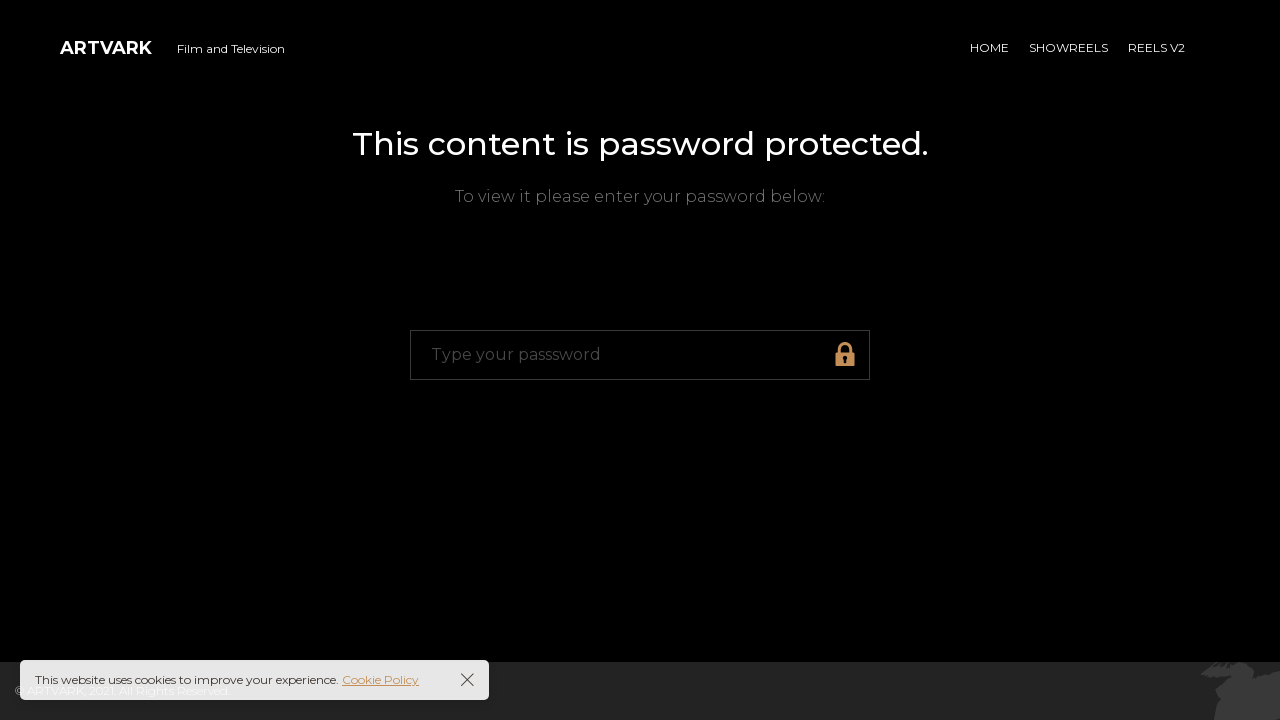

--- FILE ---
content_type: text/html; charset=UTF-8
request_url: https://artvark.tv/archives/pt-portfolio/dazed-and-confused
body_size: 7899
content:

<!DOCTYPE html>
<html lang="en-US">
	<head>
		<meta charset="UTF-8">
		<meta name="viewport" content="width=device-width, initial-scale=1">
		<link rel="profile" href="https://gmpg.org/xfn/11">

		<title>Dazed And Confused &#8211; Artvark</title>
<meta name='robots' content='max-image-preview:large' />
<link rel='dns-prefetch' href='//fonts.googleapis.com' />
<link rel="alternate" type="application/rss+xml" title="Artvark &raquo; Feed" href="https://artvark.tv/feed" />
<link rel="alternate" type="application/rss+xml" title="Artvark &raquo; Comments Feed" href="https://artvark.tv/comments/feed" />
<script>
/* <![CDATA[ */
window._wpemojiSettings = {"baseUrl":"https:\/\/s.w.org\/images\/core\/emoji\/15.0.3\/72x72\/","ext":".png","svgUrl":"https:\/\/s.w.org\/images\/core\/emoji\/15.0.3\/svg\/","svgExt":".svg","source":{"concatemoji":"https:\/\/artvark.tv\/wp-includes\/js\/wp-emoji-release.min.js?ver=6.6.4"}};
/*! This file is auto-generated */
!function(i,n){var o,s,e;function c(e){try{var t={supportTests:e,timestamp:(new Date).valueOf()};sessionStorage.setItem(o,JSON.stringify(t))}catch(e){}}function p(e,t,n){e.clearRect(0,0,e.canvas.width,e.canvas.height),e.fillText(t,0,0);var t=new Uint32Array(e.getImageData(0,0,e.canvas.width,e.canvas.height).data),r=(e.clearRect(0,0,e.canvas.width,e.canvas.height),e.fillText(n,0,0),new Uint32Array(e.getImageData(0,0,e.canvas.width,e.canvas.height).data));return t.every(function(e,t){return e===r[t]})}function u(e,t,n){switch(t){case"flag":return n(e,"\ud83c\udff3\ufe0f\u200d\u26a7\ufe0f","\ud83c\udff3\ufe0f\u200b\u26a7\ufe0f")?!1:!n(e,"\ud83c\uddfa\ud83c\uddf3","\ud83c\uddfa\u200b\ud83c\uddf3")&&!n(e,"\ud83c\udff4\udb40\udc67\udb40\udc62\udb40\udc65\udb40\udc6e\udb40\udc67\udb40\udc7f","\ud83c\udff4\u200b\udb40\udc67\u200b\udb40\udc62\u200b\udb40\udc65\u200b\udb40\udc6e\u200b\udb40\udc67\u200b\udb40\udc7f");case"emoji":return!n(e,"\ud83d\udc26\u200d\u2b1b","\ud83d\udc26\u200b\u2b1b")}return!1}function f(e,t,n){var r="undefined"!=typeof WorkerGlobalScope&&self instanceof WorkerGlobalScope?new OffscreenCanvas(300,150):i.createElement("canvas"),a=r.getContext("2d",{willReadFrequently:!0}),o=(a.textBaseline="top",a.font="600 32px Arial",{});return e.forEach(function(e){o[e]=t(a,e,n)}),o}function t(e){var t=i.createElement("script");t.src=e,t.defer=!0,i.head.appendChild(t)}"undefined"!=typeof Promise&&(o="wpEmojiSettingsSupports",s=["flag","emoji"],n.supports={everything:!0,everythingExceptFlag:!0},e=new Promise(function(e){i.addEventListener("DOMContentLoaded",e,{once:!0})}),new Promise(function(t){var n=function(){try{var e=JSON.parse(sessionStorage.getItem(o));if("object"==typeof e&&"number"==typeof e.timestamp&&(new Date).valueOf()<e.timestamp+604800&&"object"==typeof e.supportTests)return e.supportTests}catch(e){}return null}();if(!n){if("undefined"!=typeof Worker&&"undefined"!=typeof OffscreenCanvas&&"undefined"!=typeof URL&&URL.createObjectURL&&"undefined"!=typeof Blob)try{var e="postMessage("+f.toString()+"("+[JSON.stringify(s),u.toString(),p.toString()].join(",")+"));",r=new Blob([e],{type:"text/javascript"}),a=new Worker(URL.createObjectURL(r),{name:"wpTestEmojiSupports"});return void(a.onmessage=function(e){c(n=e.data),a.terminate(),t(n)})}catch(e){}c(n=f(s,u,p))}t(n)}).then(function(e){for(var t in e)n.supports[t]=e[t],n.supports.everything=n.supports.everything&&n.supports[t],"flag"!==t&&(n.supports.everythingExceptFlag=n.supports.everythingExceptFlag&&n.supports[t]);n.supports.everythingExceptFlag=n.supports.everythingExceptFlag&&!n.supports.flag,n.DOMReady=!1,n.readyCallback=function(){n.DOMReady=!0}}).then(function(){return e}).then(function(){var e;n.supports.everything||(n.readyCallback(),(e=n.source||{}).concatemoji?t(e.concatemoji):e.wpemoji&&e.twemoji&&(t(e.twemoji),t(e.wpemoji)))}))}((window,document),window._wpemojiSettings);
/* ]]> */
</script>
<style id='wp-emoji-styles-inline-css'>

	img.wp-smiley, img.emoji {
		display: inline !important;
		border: none !important;
		box-shadow: none !important;
		height: 1em !important;
		width: 1em !important;
		margin: 0 0.07em !important;
		vertical-align: -0.1em !important;
		background: none !important;
		padding: 0 !important;
	}
</style>
<link rel='stylesheet' id='wp-block-library-css' href='https://artvark.tv/wp-includes/css/dist/block-library/style.min.css?ver=6.6.4' media='all' />
<style id='classic-theme-styles-inline-css'>
/*! This file is auto-generated */
.wp-block-button__link{color:#fff;background-color:#32373c;border-radius:9999px;box-shadow:none;text-decoration:none;padding:calc(.667em + 2px) calc(1.333em + 2px);font-size:1.125em}.wp-block-file__button{background:#32373c;color:#fff;text-decoration:none}
</style>
<style id='global-styles-inline-css'>
:root{--wp--preset--aspect-ratio--square: 1;--wp--preset--aspect-ratio--4-3: 4/3;--wp--preset--aspect-ratio--3-4: 3/4;--wp--preset--aspect-ratio--3-2: 3/2;--wp--preset--aspect-ratio--2-3: 2/3;--wp--preset--aspect-ratio--16-9: 16/9;--wp--preset--aspect-ratio--9-16: 9/16;--wp--preset--color--black: #000000;--wp--preset--color--cyan-bluish-gray: #abb8c3;--wp--preset--color--white: #ffffff;--wp--preset--color--pale-pink: #f78da7;--wp--preset--color--vivid-red: #cf2e2e;--wp--preset--color--luminous-vivid-orange: #ff6900;--wp--preset--color--luminous-vivid-amber: #fcb900;--wp--preset--color--light-green-cyan: #7bdcb5;--wp--preset--color--vivid-green-cyan: #00d084;--wp--preset--color--pale-cyan-blue: #8ed1fc;--wp--preset--color--vivid-cyan-blue: #0693e3;--wp--preset--color--vivid-purple: #9b51e0;--wp--preset--gradient--vivid-cyan-blue-to-vivid-purple: linear-gradient(135deg,rgba(6,147,227,1) 0%,rgb(155,81,224) 100%);--wp--preset--gradient--light-green-cyan-to-vivid-green-cyan: linear-gradient(135deg,rgb(122,220,180) 0%,rgb(0,208,130) 100%);--wp--preset--gradient--luminous-vivid-amber-to-luminous-vivid-orange: linear-gradient(135deg,rgba(252,185,0,1) 0%,rgba(255,105,0,1) 100%);--wp--preset--gradient--luminous-vivid-orange-to-vivid-red: linear-gradient(135deg,rgba(255,105,0,1) 0%,rgb(207,46,46) 100%);--wp--preset--gradient--very-light-gray-to-cyan-bluish-gray: linear-gradient(135deg,rgb(238,238,238) 0%,rgb(169,184,195) 100%);--wp--preset--gradient--cool-to-warm-spectrum: linear-gradient(135deg,rgb(74,234,220) 0%,rgb(151,120,209) 20%,rgb(207,42,186) 40%,rgb(238,44,130) 60%,rgb(251,105,98) 80%,rgb(254,248,76) 100%);--wp--preset--gradient--blush-light-purple: linear-gradient(135deg,rgb(255,206,236) 0%,rgb(152,150,240) 100%);--wp--preset--gradient--blush-bordeaux: linear-gradient(135deg,rgb(254,205,165) 0%,rgb(254,45,45) 50%,rgb(107,0,62) 100%);--wp--preset--gradient--luminous-dusk: linear-gradient(135deg,rgb(255,203,112) 0%,rgb(199,81,192) 50%,rgb(65,88,208) 100%);--wp--preset--gradient--pale-ocean: linear-gradient(135deg,rgb(255,245,203) 0%,rgb(182,227,212) 50%,rgb(51,167,181) 100%);--wp--preset--gradient--electric-grass: linear-gradient(135deg,rgb(202,248,128) 0%,rgb(113,206,126) 100%);--wp--preset--gradient--midnight: linear-gradient(135deg,rgb(2,3,129) 0%,rgb(40,116,252) 100%);--wp--preset--font-size--small: 13px;--wp--preset--font-size--medium: 20px;--wp--preset--font-size--large: 36px;--wp--preset--font-size--x-large: 42px;--wp--preset--spacing--20: 0.44rem;--wp--preset--spacing--30: 0.67rem;--wp--preset--spacing--40: 1rem;--wp--preset--spacing--50: 1.5rem;--wp--preset--spacing--60: 2.25rem;--wp--preset--spacing--70: 3.38rem;--wp--preset--spacing--80: 5.06rem;--wp--preset--shadow--natural: 6px 6px 9px rgba(0, 0, 0, 0.2);--wp--preset--shadow--deep: 12px 12px 50px rgba(0, 0, 0, 0.4);--wp--preset--shadow--sharp: 6px 6px 0px rgba(0, 0, 0, 0.2);--wp--preset--shadow--outlined: 6px 6px 0px -3px rgba(255, 255, 255, 1), 6px 6px rgba(0, 0, 0, 1);--wp--preset--shadow--crisp: 6px 6px 0px rgba(0, 0, 0, 1);}:where(.is-layout-flex){gap: 0.5em;}:where(.is-layout-grid){gap: 0.5em;}body .is-layout-flex{display: flex;}.is-layout-flex{flex-wrap: wrap;align-items: center;}.is-layout-flex > :is(*, div){margin: 0;}body .is-layout-grid{display: grid;}.is-layout-grid > :is(*, div){margin: 0;}:where(.wp-block-columns.is-layout-flex){gap: 2em;}:where(.wp-block-columns.is-layout-grid){gap: 2em;}:where(.wp-block-post-template.is-layout-flex){gap: 1.25em;}:where(.wp-block-post-template.is-layout-grid){gap: 1.25em;}.has-black-color{color: var(--wp--preset--color--black) !important;}.has-cyan-bluish-gray-color{color: var(--wp--preset--color--cyan-bluish-gray) !important;}.has-white-color{color: var(--wp--preset--color--white) !important;}.has-pale-pink-color{color: var(--wp--preset--color--pale-pink) !important;}.has-vivid-red-color{color: var(--wp--preset--color--vivid-red) !important;}.has-luminous-vivid-orange-color{color: var(--wp--preset--color--luminous-vivid-orange) !important;}.has-luminous-vivid-amber-color{color: var(--wp--preset--color--luminous-vivid-amber) !important;}.has-light-green-cyan-color{color: var(--wp--preset--color--light-green-cyan) !important;}.has-vivid-green-cyan-color{color: var(--wp--preset--color--vivid-green-cyan) !important;}.has-pale-cyan-blue-color{color: var(--wp--preset--color--pale-cyan-blue) !important;}.has-vivid-cyan-blue-color{color: var(--wp--preset--color--vivid-cyan-blue) !important;}.has-vivid-purple-color{color: var(--wp--preset--color--vivid-purple) !important;}.has-black-background-color{background-color: var(--wp--preset--color--black) !important;}.has-cyan-bluish-gray-background-color{background-color: var(--wp--preset--color--cyan-bluish-gray) !important;}.has-white-background-color{background-color: var(--wp--preset--color--white) !important;}.has-pale-pink-background-color{background-color: var(--wp--preset--color--pale-pink) !important;}.has-vivid-red-background-color{background-color: var(--wp--preset--color--vivid-red) !important;}.has-luminous-vivid-orange-background-color{background-color: var(--wp--preset--color--luminous-vivid-orange) !important;}.has-luminous-vivid-amber-background-color{background-color: var(--wp--preset--color--luminous-vivid-amber) !important;}.has-light-green-cyan-background-color{background-color: var(--wp--preset--color--light-green-cyan) !important;}.has-vivid-green-cyan-background-color{background-color: var(--wp--preset--color--vivid-green-cyan) !important;}.has-pale-cyan-blue-background-color{background-color: var(--wp--preset--color--pale-cyan-blue) !important;}.has-vivid-cyan-blue-background-color{background-color: var(--wp--preset--color--vivid-cyan-blue) !important;}.has-vivid-purple-background-color{background-color: var(--wp--preset--color--vivid-purple) !important;}.has-black-border-color{border-color: var(--wp--preset--color--black) !important;}.has-cyan-bluish-gray-border-color{border-color: var(--wp--preset--color--cyan-bluish-gray) !important;}.has-white-border-color{border-color: var(--wp--preset--color--white) !important;}.has-pale-pink-border-color{border-color: var(--wp--preset--color--pale-pink) !important;}.has-vivid-red-border-color{border-color: var(--wp--preset--color--vivid-red) !important;}.has-luminous-vivid-orange-border-color{border-color: var(--wp--preset--color--luminous-vivid-orange) !important;}.has-luminous-vivid-amber-border-color{border-color: var(--wp--preset--color--luminous-vivid-amber) !important;}.has-light-green-cyan-border-color{border-color: var(--wp--preset--color--light-green-cyan) !important;}.has-vivid-green-cyan-border-color{border-color: var(--wp--preset--color--vivid-green-cyan) !important;}.has-pale-cyan-blue-border-color{border-color: var(--wp--preset--color--pale-cyan-blue) !important;}.has-vivid-cyan-blue-border-color{border-color: var(--wp--preset--color--vivid-cyan-blue) !important;}.has-vivid-purple-border-color{border-color: var(--wp--preset--color--vivid-purple) !important;}.has-vivid-cyan-blue-to-vivid-purple-gradient-background{background: var(--wp--preset--gradient--vivid-cyan-blue-to-vivid-purple) !important;}.has-light-green-cyan-to-vivid-green-cyan-gradient-background{background: var(--wp--preset--gradient--light-green-cyan-to-vivid-green-cyan) !important;}.has-luminous-vivid-amber-to-luminous-vivid-orange-gradient-background{background: var(--wp--preset--gradient--luminous-vivid-amber-to-luminous-vivid-orange) !important;}.has-luminous-vivid-orange-to-vivid-red-gradient-background{background: var(--wp--preset--gradient--luminous-vivid-orange-to-vivid-red) !important;}.has-very-light-gray-to-cyan-bluish-gray-gradient-background{background: var(--wp--preset--gradient--very-light-gray-to-cyan-bluish-gray) !important;}.has-cool-to-warm-spectrum-gradient-background{background: var(--wp--preset--gradient--cool-to-warm-spectrum) !important;}.has-blush-light-purple-gradient-background{background: var(--wp--preset--gradient--blush-light-purple) !important;}.has-blush-bordeaux-gradient-background{background: var(--wp--preset--gradient--blush-bordeaux) !important;}.has-luminous-dusk-gradient-background{background: var(--wp--preset--gradient--luminous-dusk) !important;}.has-pale-ocean-gradient-background{background: var(--wp--preset--gradient--pale-ocean) !important;}.has-electric-grass-gradient-background{background: var(--wp--preset--gradient--electric-grass) !important;}.has-midnight-gradient-background{background: var(--wp--preset--gradient--midnight) !important;}.has-small-font-size{font-size: var(--wp--preset--font-size--small) !important;}.has-medium-font-size{font-size: var(--wp--preset--font-size--medium) !important;}.has-large-font-size{font-size: var(--wp--preset--font-size--large) !important;}.has-x-large-font-size{font-size: var(--wp--preset--font-size--x-large) !important;}
:where(.wp-block-post-template.is-layout-flex){gap: 1.25em;}:where(.wp-block-post-template.is-layout-grid){gap: 1.25em;}
:where(.wp-block-columns.is-layout-flex){gap: 2em;}:where(.wp-block-columns.is-layout-grid){gap: 2em;}
:root :where(.wp-block-pullquote){font-size: 1.5em;line-height: 1.6;}
</style>
<link rel='stylesheet' id='booked-icons-css' href='https://artvark.tv/wp-content/plugins/booked/assets/css/icons.css?ver=2.3.5' media='all' />
<link rel='stylesheet' id='booked-tooltipster-css' href='https://artvark.tv/wp-content/plugins/booked/assets/js/tooltipster/css/tooltipster.css?ver=3.3.0' media='all' />
<link rel='stylesheet' id='booked-tooltipster-theme-css' href='https://artvark.tv/wp-content/plugins/booked/assets/js/tooltipster/css/themes/tooltipster-light.css?ver=3.3.0' media='all' />
<link rel='stylesheet' id='booked-animations-css' href='https://artvark.tv/wp-content/plugins/booked/assets/css/animations.css?ver=2.3.5' media='all' />
<link rel='stylesheet' id='booked-css-css' href='https://artvark.tv/wp-content/plugins/booked/dist/booked.css?ver=2.3.5' media='all' />
<link rel='stylesheet' id='contact-form-7-css' href='https://artvark.tv/wp-content/plugins/contact-form-7/includes/css/styles.css?ver=5.9.8' media='all' />
<link rel='stylesheet' id='popup-css-css' href='https://artvark.tv/wp-content/plugins/pt-novo-shortcodes/include/popup/style.css?ver=1.0.0' media='all' />
<link rel='stylesheet' id='swiper-css' href='https://artvark.tv/wp-content/plugins/pt-novo-shortcodes/assets/css/swiper.css?ver=4.5.0' media='all' />
<link rel='stylesheet' id='owl-carousel-css' href='https://artvark.tv/wp-content/plugins/pt-novo-shortcodes/assets/css/owl.carousel.css?ver=2.3.4' media='all' />
<link rel='stylesheet' id='novo-icons-css' href='https://artvark.tv/wp-content/themes/novo/css/iconfont.css?ver=6.6.4' media='all' />
<link rel='stylesheet' id='fontawesome-css' href='https://artvark.tv/wp-content/themes/novo/css/fontawesome.min.css?ver=6.6.4' media='all' />
<link rel='stylesheet' id='circle-animations-css' href='https://artvark.tv/wp-content/themes/novo/css/circle_animations.css?ver=6.6.4' media='all' />
<link rel='stylesheet' id='novo-style-css' href='https://artvark.tv/wp-content/themes/novo/style.css?ver=6.6.4' media='all' />
<style id='novo-style-inline-css'>
body .booked-modal input.button.button-primary,body .booked-calendar-shortcode-wrap .booked-calendar tbody td.today:hover .date .number {
      background: #c48f56 !important;
    }
</style>
<link rel='stylesheet' id='novo-main-style-css' href='https://artvark.tv/wp-content/themes/novo/css/style.css?ver=6.6.4' media='all' />
<link rel='stylesheet' id='somo-montserrat-css' href='//fonts.googleapis.com/css?family=Montserrat%3A100%2C100italic%2C200%2C200italic%2C300%2C300italic%2Cregular%2Citalic%2C500%2C500italic%2C600%2C600italic%2C700%2C700italic%2C800%2C800italic%2C900%2C900italic&#038;display=swap&#038;ver=1' media='all' />
<link rel='stylesheet' id='vc_font_awesome_5_shims-css' href='https://artvark.tv/wp-content/plugins/js_composer/assets/lib/vendor/node_modules/@fortawesome/fontawesome-free/css/v4-shims.min.css?ver=7.9' media='all' />
<link rel='stylesheet' id='pt-addons-css' href='https://artvark.tv/wp-content/plugins/pt-novo-shortcodes/assets/css/pt-addons.css?ver=6.6.4' media='all' />
<link rel='stylesheet' id='novo-main-mobile-css' href='https://artvark.tv/wp-content/themes/novo/css/mobile.css?ver=6.6.4' media='all' />
<script src="https://cdnjs.cloudflare.com/ajax/libs/jquery/1.12.4/jquery.min.js?ver=1.12.4" id="jquery-core-js"></script>
<script src="https://cdnjs.cloudflare.com/ajax/libs/jquery-migrate/1.4.1/jquery-migrate.min.js?ver=1.4.1" id="jquery-migrate-js"></script>
<script id="zilla-likes-js-extra">
/* <![CDATA[ */
var zilla_likes = {"ajaxurl":"https:\/\/artvark.tv\/wp-admin\/admin-ajax.php"};
/* ]]> */
</script>
<script src="https://artvark.tv/wp-content/plugins/pt-novo-shortcodes/assets/js/zilla-likes.js?ver=6.6.4" id="zilla-likes-js"></script>
<script></script><link rel="https://api.w.org/" href="https://artvark.tv/wp-json/" /><link rel="EditURI" type="application/rsd+xml" title="RSD" href="https://artvark.tv/xmlrpc.php?rsd" />
<meta name="generator" content="WordPress 6.6.4" />
<link rel="canonical" href="https://artvark.tv/archives/pt-portfolio/dazed-and-confused" />
<link rel='shortlink' href='https://artvark.tv/?p=362' />
<link rel="alternate" title="oEmbed (JSON)" type="application/json+oembed" href="https://artvark.tv/wp-json/oembed/1.0/embed?url=https%3A%2F%2Fartvark.tv%2Farchives%2Fpt-portfolio%2Fdazed-and-confused" />
<link rel="alternate" title="oEmbed (XML)" type="text/xml+oembed" href="https://artvark.tv/wp-json/oembed/1.0/embed?url=https%3A%2F%2Fartvark.tv%2Farchives%2Fpt-portfolio%2Fdazed-and-confused&#038;format=xml" />
      <meta property="og:title" content="Protected: Dazed And Confused" />
                <meta property="og:image" content="https://artvark.tv/wp-content/uploads/2017/08/project39-1024x441.jpg" />
        <meta name="generator" content="Redux 4.5.0" /><style>.recentcomments a{display:inline !important;padding:0 !important;margin:0 !important;}</style><meta name="generator" content="Powered by WPBakery Page Builder - drag and drop page builder for WordPress."/>
<style id="novo_theme-dynamic-css" title="dynamic-css" class="redux-options-output">body{font-family: Montserrat;font-weight: 400;font-size: 16px;}h1, .h1{font-family: Montserrat;font-weight: 700;font-size: 30px;}h2, .h2{font-family: Montserrat;font-weight: 700;font-size: 48px;}h3, .h3{font-family: Montserrat;font-weight: 700;font-size: 36px;}h4, .h4{font-family: Montserrat;font-weight: 700;font-size: 30px;}h5, .h5{font-family: Montserrat;font-weight: 700;font-size: 24px;}h6, .h6{font-family: Montserrat;font-weight: 700;font-size: 18px;}.banner-404{color:#FFFFFF;}.banner-404 .b-404-heading{color:#C48F56;}.banner-coming-soon{color:#FFFFFF;}.banner-coming-soon .b-coming-heading{color:#C48F56;}.site-light .yprm-popup-block .overlay{background-color:#FFFFFF;}.site-light .yprm-popup-block .buttons, .site-light .yprm-popup-block .close:not(:hover){color:#FFFFFF;}</style><noscript><style> .wpb_animate_when_almost_visible { opacity: 1; }</style></noscript>	</head>

	<body class="pt-portfolio-template-default single single-pt-portfolio postid-362 site-dark header_type_1747 header_space_yes mobile_false nav_hover_style1 lazyload_false chrome osx wpb-js-composer js-comp-ver-7.9 vc_responsive">
		<div id="all" class="site">
      							<div class="preloader">
					<div class="preloader_content">
						<div class="preloader_content__container">
							<p class="preloader_content__container__text">ARTVARK</p>
															<ul class="preloader_content__container__list count_4">
									<li class="preloader_content__container__list__item">Photography</li><li class="preloader_content__container__list__item">Television</li><li class="preloader_content__container__list__item">Film</li><li class="preloader_content__container__list__item">Comercials</li>								</ul>
													</div>
					</div>
				</div>
			      <header class="site-header header-1747 light-header fixed-header">
        				<div class="header-main-block">
								<div class="container-fluid">
						<div class="row">
										<div class="desktop-main-bar-left col-auto">
								<div class="logo-block">
					<div class="logo site-logo-696f0f505e564">
						<a href="https://artvark.tv/" data-magic-cursor="link">
															<span>ARTVARK</span>
													</a>
					</div>
				</div>
							<div class="header-text header-text-696f0f505e5a7">Film and Television</div>
						</div>
						<div class="desktop-main-bar-right col">
				                  <nav class="navigation navigation-696f0f505e66d visible_menu hover-style2">
            <ul id="menu-artvark-menu" class="menu"><li id="menu-item-3436" class="menu-item menu-item-type-post_type menu-item-object-page menu-item-home menu-item-3436"><a href="https://artvark.tv/"><span>Home</span></a></li>
<li id="menu-item-3438" class="menu-item menu-item-type-post_type menu-item-object-page menu-item-3438"><a href="https://artvark.tv/home-portfolio"><span>Showreels</span></a></li>
<li id="menu-item-3488" class="menu-item menu-item-type-post_type menu-item-object-page menu-item-3488"><a href="https://artvark.tv/carousel-type-1"><span>reels v2</span></a></li>
</ul>          </nav>
        				<div class="butter-button nav-button visible_menu" data-type=".navigation-696f0f505e66d"><div></div></div>
						</div>
									</div>
					</div>
							</div>
			              </header>

            
					  <div class="site-header mobile-type header-1747 light-header fixed-header">
        				<div class="header-main-block">
								<div class="container-fluid">
						<div class="row">
										<div class="mobile-main-bar-left col-auto">
								<div class="logo-block">
					<div class="logo site-logo-696f0f505f5bf">
						<a href="https://artvark.tv/" data-magic-cursor="link">
															<span>ARTVARK</span>
													</a>
					</div>
				</div>
						</div>
						<div class="mobile-main-bar-right col">
				        				<div class="butter-button nav-button visible_menu" data-type=".navigation-696f0f505f5f8"><div></div></div>
						</div>
									</div>
					</div>
							</div>
			      </div>
            <div class="mobile-navigation-block header-1747 light-header fixed-header">
        <nav class="mobile-navigation navigation-696f0f505f5f8 hover-style1">
          <ul id="menu-artvark-menu-2" class="menu container"><li class="menu-item menu-item-type-post_type menu-item-object-page menu-item-home menu-item-3436"><a href="https://artvark.tv/"><span>Home</span></a></li>
<li class="menu-item menu-item-type-post_type menu-item-object-page menu-item-3438"><a href="https://artvark.tv/home-portfolio"><span>Showreels</span></a></li>
<li class="menu-item menu-item-type-post_type menu-item-object-page menu-item-3488"><a href="https://artvark.tv/carousel-type-1"><span>reels v2</span></a></li>
</ul>        </nav>
              </div>
										<div class="header-space"></div>
			      				<div class="search-popup main-row">
					<div class="centered-container"><form role="search" method="get" class="searchform" action="https://artvark.tv/" >
	<button type="submit" class="searchsubmit" value=""><i class="basic-ui-icon-search"></i></button>
	<div><input type="text" value="" placeholder="Type and hit enter" name="s" class="input" /></div>
</form></div>
				</div>
			
<main class="main-row">
  <div class="container">
    	    <div id="post-362" class="post-362 pt-portfolio type-pt-portfolio status-publish post-password-required hentry pt-portfolio-category-studio">
	      <form class="protected-post-form" action="https://artvark.tv/wp-login.php?action=postpass" method="post">
      <div class="content-block">
        <div class="title">This content is password protected. </div>
        <div class="text">To view it please enter your password below:</div>
      </div>
      <div class="form">
        <div>
          <input name="post_password" class="input" placeholder="Type your passsword" id="pwbox-362" type="password" />
        </div>
        <button type="submit" name="Submit" class="button">
          <svg width="24" height="24" viewBox="0 0 24 24" fill="none" xmlns="http://www.w3.org/2000/svg">
            <g>
              <path d="M20.3617 10.609H19.1837V7.18464C19.1837 3.22303 15.9607 0 11.9991 0C8.03748 0 4.81445 3.22303 4.81445 7.18464V10.609H3.63648C2.95002 10.609 2.39355 11.1655 2.39355 11.8519V22.7569C2.39355 23.4434 2.95002 23.9999 3.63648 23.9999H20.3617C21.0482 23.9999 21.6047 23.4435 21.6047 22.7569V11.852C21.6047 11.1656 21.0482 10.609 20.3617 10.609ZM7.83208 7.18464C7.83208 4.88695 9.70141 3.01763 11.9991 3.01763C14.2968 3.01763 16.1661 4.88695 16.1661 7.18464V10.609H7.83208V7.18464ZM13.3536 17.7179V19.9471C13.3536 20.6952 12.7472 21.3016 11.9991 21.3016C11.251 21.3016 10.6446 20.6952 10.6446 19.9471V17.7179C10.1407 17.3182 9.81716 16.7011 9.81716 16.0079C9.81716 14.8029 10.794 13.8259 11.9991 13.8259C13.2042 13.8259 14.181 14.8029 14.181 16.0079C14.181 16.7011 13.8575 17.3183 13.3536 17.7179Z" />
            </g>
          </svg>
        </button>
      </div>
    </form>    </div>
    
  </div>
</main>

							<footer class="site-footer simple main-row">
					<div class="container-fluid">
						<div class="copyright">© ARTVARK, 2021. All Rights Reserved.</div>
					</div>
				</footer>
							<div class="gdpr-modal-block">
					<div class="close basic-ui-icon-cancel"></div>
					<div class="text">This website uses cookies to improve your experience. <a href="#">Cookie Policy</a></div>
				</div>
					</div>
		
		<link rel='stylesheet' id='pt-inline-css' href='https://artvark.tv/wp-content/plugins/pt-novo-shortcodes/assets/css/pt-inline.css?ver=6.6.4' media='all' />
<style id='pt-inline-inline-css'>
.header-1747 .header-text-696f0f505e5a7{font-size:10 !important;color:#f9f9f9 !important}
</style>
<script src="https://artvark.tv/wp-includes/js/jquery/ui/core.min.js?ver=1.13.3" id="jquery-ui-core-js"></script>
<script src="https://artvark.tv/wp-includes/js/jquery/ui/datepicker.min.js?ver=1.13.3" id="jquery-ui-datepicker-js"></script>
<script id="jquery-ui-datepicker-js-after">
/* <![CDATA[ */
jQuery(function(jQuery){jQuery.datepicker.setDefaults({"closeText":"Close","currentText":"Today","monthNames":["January","February","March","April","May","June","July","August","September","October","November","December"],"monthNamesShort":["Jan","Feb","Mar","Apr","May","Jun","Jul","Aug","Sep","Oct","Nov","Dec"],"nextText":"Next","prevText":"Previous","dayNames":["Sunday","Monday","Tuesday","Wednesday","Thursday","Friday","Saturday"],"dayNamesShort":["Sun","Mon","Tue","Wed","Thu","Fri","Sat"],"dayNamesMin":["S","M","T","W","T","F","S"],"dateFormat":"MM d, yy","firstDay":1,"isRTL":false});});
/* ]]> */
</script>
<script src="https://artvark.tv/wp-content/plugins/booked/assets/js/spin.min.js?ver=2.0.1" id="booked-spin-js-js"></script>
<script src="https://artvark.tv/wp-content/plugins/booked/assets/js/spin.jquery.js?ver=2.0.1" id="booked-spin-jquery-js"></script>
<script src="https://artvark.tv/wp-content/plugins/booked/assets/js/tooltipster/js/jquery.tooltipster.min.js?ver=3.3.0" id="booked-tooltipster-js"></script>
<script id="booked-functions-js-extra">
/* <![CDATA[ */
var booked_js_vars = {"ajax_url":"https:\/\/artvark.tv\/wp-admin\/admin-ajax.php","profilePage":"","publicAppointments":"","i18n_confirm_appt_delete":"Are you sure you want to cancel this appointment?","i18n_please_wait":"Please wait ...","i18n_wrong_username_pass":"Wrong username\/password combination.","i18n_fill_out_required_fields":"Please fill out all required fields.","i18n_guest_appt_required_fields":"Please enter your name to book an appointment.","i18n_appt_required_fields":"Please enter your name, your email address and choose a password to book an appointment.","i18n_appt_required_fields_guest":"Please fill in all \"Information\" fields.","i18n_password_reset":"Please check your email for instructions on resetting your password.","i18n_password_reset_error":"That username or email is not recognized."};
/* ]]> */
</script>
<script src="https://artvark.tv/wp-content/plugins/booked/assets/js/functions.js?ver=2.3.5" id="booked-functions-js"></script>
<script src="https://artvark.tv/wp-includes/js/dist/hooks.min.js?ver=2810c76e705dd1a53b18" id="wp-hooks-js"></script>
<script src="https://artvark.tv/wp-includes/js/dist/i18n.min.js?ver=5e580eb46a90c2b997e6" id="wp-i18n-js"></script>
<script id="wp-i18n-js-after">
/* <![CDATA[ */
wp.i18n.setLocaleData( { 'text direction\u0004ltr': [ 'ltr' ] } );
/* ]]> */
</script>
<script src="https://artvark.tv/wp-content/plugins/contact-form-7/includes/swv/js/index.js?ver=5.9.8" id="swv-js"></script>
<script id="contact-form-7-js-extra">
/* <![CDATA[ */
var wpcf7 = {"api":{"root":"https:\/\/artvark.tv\/wp-json\/","namespace":"contact-form-7\/v1"}};
/* ]]> */
</script>
<script src="https://artvark.tv/wp-content/plugins/contact-form-7/includes/js/index.js?ver=5.9.8" id="contact-form-7-js"></script>
<script id="booked-fea-js-js-extra">
/* <![CDATA[ */
var booked_fea_vars = {"ajax_url":"https:\/\/artvark.tv\/wp-admin\/admin-ajax.php","i18n_confirm_appt_delete":"Are you sure you want to cancel this appointment?","i18n_confirm_appt_approve":"Are you sure you want to approve this appointment?"};
/* ]]> */
</script>
<script src="https://artvark.tv/wp-content/plugins/booked/includes/add-ons/frontend-agents/js/functions.js?ver=2.3.5" id="booked-fea-js-js"></script>
<script src="https://cdnjs.cloudflare.com/ajax/libs/gsap/3.4.2/gsap.min.js?ver=3.4.2" id="gsap-js"></script>
<script id="popup-js-js-extra">
/* <![CDATA[ */
var yprm_popup_vars = {"likes":"likes","like":"like","view_project":"view project","popup_arrows":"show","popup_counter":"hide","popup_back_to_grid":"hide","popup_fullscreen":"hide","popup_autoplay":"hide","popup_share":"hide","popup_likes":"show","popup_project_link":"show","popup_image_title":"show","popup_image_desc":"show"};
/* ]]> */
</script>
<script src="https://artvark.tv/wp-content/plugins/pt-novo-shortcodes/include/popup/script.js?ver=1.0.0" id="popup-js-js"></script>
<script id="pt-scripts-js-extra">
/* <![CDATA[ */
var yprm_ajax = {"url":"https:\/\/artvark.tv\/wp-admin\/admin-ajax.php"};
/* ]]> */
</script>
<script src="https://artvark.tv/wp-content/plugins/pt-novo-shortcodes/assets/js/pt-scripts.js?ver=1.0.0" id="pt-scripts-js"></script>
<script src="https://artvark.tv/wp-content/plugins/pt-novo-shortcodes/assets/js/swiper.min.js?ver=6.1.1" id="swiper-6.1.1-js"></script>
<script src="https://artvark.tv/wp-content/plugins/pt-novo-shortcodes/assets/js/owl.carousel.min.js?ver=2.3.4" id="owl-carousel-js"></script>
<script src="https://artvark.tv/wp-includes/js/imagesloaded.min.js?ver=5.0.0" id="imagesloaded-js"></script>
<script src="https://artvark.tv/wp-content/plugins/pt-novo-shortcodes/assets/js/isotope.pkgd.min.js?ver=3.0.6" id="isotope-js"></script>
<script src="https://artvark.tv/wp-content/themes/novo/js/scripts.js" id="novo-script-js"></script>
<script src="https://artvark.tv/wp-content/plugins/pt-novo-shortcodes/assets/js/js_composer_front.min.js?ver=1.0.0" id="wpb_composer_front_js-js"></script>
<script></script>
	</body>
</html>


--- FILE ---
content_type: application/javascript
request_url: https://artvark.tv/wp-content/themes/novo/js/scripts.js
body_size: 6586
content:
/*------------------------------------------------------------------
[Master Scripts]

Project:    Novo template
Version:    2.3.2

[Table of contents]

[Components]

	-Preloader 
	-Equal Height function 
	-Project slider 
	-Search 
	-Navigation 
	-Side bar 
	-Banner category 
	-Banner about 
	-Mobile menu 
	-Fixed header 
	-Price list 
	-Screen rezise events 
	-Project horizontal slider 
	-Scroll top button 
	-Fix centered container 
	-Portfolio items & filtering 
	-Blog items & filtering 
	-Post gallery masonry 
	-Comment reply 
	-Parallax 
	-Quantity 
	-Skills animation 
	
-------------------------------------------------------------------*/

"use strict";

/*------------------------------------------------------------------
[ Preloader ]
*/
jQuery(window).on('load', function () {
	jQuery(window).trigger('resize').trigger('scroll');
	var $preloader = jQuery('.preloader'),
		$spinner = $preloader.find('.spinner');
	$spinner.fadeOut();
	$preloader.delay(350).fadeOut('slow');

	jQuery('.owl-carousel').each(function () {
		jQuery(this).trigger('refresh.owl.carousel');
	});

	if (typeof skrollr !== "undefined") {
		skrollr.get().refresh();
	}

	jQuery('.isotope').isotope();

	setTimeout(function () {
		jQuery(window).trigger('resize').trigger('scroll');
		jQuery('.isotope').isotope();
		jQuery('.swiper-container').each(function() {
			if(typeof jQuery(this).get(0).swiper !== 'undefined') {
				jQuery(this).get(0).swiper.update();
			}
		});
	}, 300);
});

jQuery('.tabs-head').on('click', '.item:not(.active-tab)', function () {
	jQuery(this).addClass('active-tab').siblings().removeClass('active-tab').parents('.tabs').find('.tabs-body .item').eq(jQuery(this).index()).fadeIn(150).siblings().hide();
});

function leadZero(n) {
	return (n < 10 ? '0' : '') + n;
}

function ownKeys(object, enumerableOnly) {
	var keys = Object.keys(object);
	if (Object.getOwnPropertySymbols) {
		var symbols = Object.getOwnPropertySymbols(object);
		if (enumerableOnly) symbols = symbols.filter(function (sym) {
			return Object.getOwnPropertyDescriptor(object, sym).enumerable;
		});
		keys.push.apply(keys, symbols);
	}
	return keys;
}

function _objectSpread(target) {
	for (var i = 1; i < arguments.length; i++) {
		var source = arguments[i] != null ? arguments[i] : {};
		if (i % 2) {
			ownKeys(Object(source), true).forEach(function (key) {
				_defineProperty(target, key, source[key]);
			});
		} else if (Object.getOwnPropertyDescriptors) {
			Object.defineProperties(target, Object.getOwnPropertyDescriptors(source));
		} else {
			ownKeys(Object(source)).forEach(function (key) {
				Object.defineProperty(target, key, Object.getOwnPropertyDescriptor(source, key));
			});
		}
	}
	return target;
}

function _defineProperty(obj, key, value) {
	if (key in obj) {
		Object.defineProperty(obj, key, {
			value: value,
			enumerable: true,
			configurable: true,
			writable: true
		});
	} else {
		obj[key] = value;
	}
	return obj;
}

function yprm_getCookie(name) {
	var matches = document.cookie.match(new RegExp("(?:^|; )" + name.replace(/([\.$?*|{}\(\)\[\]\\\/\+^])/g, '\$1') + "=([^;]*)"));
	return matches ? decodeURIComponent(matches[1]) : undefined;
}

function yprm_setCookie(name, value) {
	var options = arguments.length > 2 && arguments[2] !== undefined ? arguments[2] : {};
	options = _objectSpread({
		path: '/'
	}, options);

	if (options.expires instanceof Date) {
		options.expires = options.expires.toUTCString();
	}

	var updatedCookie = encodeURIComponent(name) + "=" + encodeURIComponent(value);

	for (var optionKey in options) {
		updatedCookie += "; " + optionKey;
		var optionValue = options[optionKey];

		if (optionValue !== true) {
			updatedCookie += "=" + optionValue;
		}
	}

	document.cookie = updatedCookie;
}

if (yprm_getCookie('yprm_gdpr') == 'true') {
	jQuery('.gdpr-modal-block').remove();
}

jQuery(document).ready(function () {

	jQuery('.tabs:not(.elementor-block)').each(function () {
		var item = jQuery(this).find('.tabs-body > .item'),
			tabs_head = jQuery(this).find('.tabs-head');
		item.each(function () {
			var name = jQuery(this).data('name');

			tabs_head.append('<div class="item">' + name + '</div>');
		});

		tabs_head.find('.item:first-of-type').addClass('active-tab');
		jQuery(this).find('.tabs-body > .item:first-of-type').css('display', 'block');
	});

	jQuery('.vertical-parallax-slider').each(function () {
		jQuery('body').addClass('body-one-screen');

		var this_el = jQuery(this),
			el = this_el.find('.item'),
			delay = 800,
			dots = this_el.parent().find('.pagination-dots'),
			nav = this_el.parent().find('.nav-arrows'),
			status = false;

		el.each(function () {
			jQuery(this).css('z-index', parseInt(el.length - jQuery(this).index()));
			dots.append('<span></span>');
		});

		function vertical_parallax(coef, index) {
			index = index === undefined ? false : index;
			if (coef != false) {
				var index = this_el.find('.item.active').index() - coef;
			}
			el.eq(index).removeClass('prev next').addClass('active').siblings().removeClass('active');
			el.eq(index).prevAll().removeClass('next').addClass('prev');
			el.eq(index).nextAll().removeClass('prev').addClass('next');
			dots.find('span').eq(index).addClass('active').siblings().removeClass('active');
		}

		vertical_parallax(false, 0);

		this_el.on('mousewheel wheel', function (e) {
			if (jQuery(window).width() > 992) {
				e.preventDefault();
				var cur = this_el.find('.item.active').index();
				if (status != true) {
					status = true;
					if (e.originalEvent.deltaY > 0 && cur != parseInt(el.length - 1)) {
						vertical_parallax('-1');
						setTimeout(function () {
							status = false
						}, delay);
					} else if (e.originalEvent.deltaY < 0 && cur != 0) {
						vertical_parallax('1');
						setTimeout(function () {
							status = false
						}, delay);
					} else {
						status = false;
					}
				}
			}
		});

		dots.on('click', 'span:not(.active)', function () {
			jQuery(this).addClass('active').siblings().removeClass('active');
			vertical_parallax(false, jQuery(this).index());
		});

		nav.on('click', '.prev', function () {
			var cur = this_el.find('.item.active').index();
			if (cur != parseInt(el.length - 1)) {
				vertical_parallax('-1');
			}
		}).on('click', '.next', function () {
			var cur = this_el.find('.item.active').index();
			if (cur != 0) {
				vertical_parallax('1');
			}
		});
	});

	/*------------------------------------------------------------------
	[ Equal Height function ]
	*/
	function equalHeight(group) {
		if (jQuery(window).width() > '768') {
			var tallest = 0;
			jQuery(group).each(function () {
				var thisHeight = jQuery(this).css('height', "").height();
				if (thisHeight > tallest) {
					tallest = thisHeight;
				}
			});
			jQuery(group).height(tallest);
		} else {
			jQuery(group).height('auto');
		}
	}

	if (jQuery('.navigation > ul > li').length > 7) {
		jQuery('.navigation').addClass('min');
	}

	/*------------------------------------------------------------------
	[ Project slider ]
	*/
	jQuery('.project-slider').each(function () {
		var head_slider = jQuery(this);
		if (head_slider.find('.item').length == 1) {
			head_slider.parent().removeClass('with-carousel-nav');
		}
		if (jQuery(this).find('.item').length > 1) {
			head_slider.addClass('owl-carousel').owlCarousel({
				//loop:true,
				items: 1,
				nav: true,
				dots: false,
				autoplay: false,
				navClass: ['owl-prev basic-ui-icon-left-arrow', 'owl-next basic-ui-icon-right-arrow'],
				navText: false,
				autoHeight: true,
			});

			var child_carousel = head_slider.next('.project-slider-carousel');

			var i = 0;
			var flag = false;
			var c_items = '4';

			if (head_slider.find('.owl-item:not(.cloned)').find('.item').length < 4) {
				c_items = head_slider.find('.owl-item:not(.cloned)').find('.item').length;
			}

			var child_carousel_c = child_carousel.addClass('owl-carousel').owlCarousel({
				//loop:true,
				items: 1,
				nav: true,
				dots: false,
				autoplay: false,
				navClass: ['owl-prev basic-ui-icon-left-arrow', 'owl-next basic-ui-icon-right-arrow'],
				navText: false,
				margin: 15,
				responsive: {
					0: {
						nav: false,
					},
					480: {

					},
					768: {
						nav: true,
						items: c_items
					},
				},
			}).on('click initialized.owl.carousel', '.item', function (e) {
				e.preventDefault();
				head_slider.trigger('to.owl.carousel', [jQuery(e.target).parents('.owl-item').index(), 300, true]);
				jQuery(e.target).parents('.owl-item').addClass('active-item').siblings().removeClass('active-item');
			}).data('owl.carousel');

			var child_carousel_item = child_carousel.find('.owl-item.active');

			head_slider.on('change.owl.carousel', function (e) {
				if (e.namespace && e.property.name === 'position' && !flag && typeof child_carousel_c !== 'undefined') {
					flag = true;
					child_carousel_c.to(e.relatedTarget.relative(e.property.value), 300, true);
					head_slider.parent().find('.banner-carousel .owl-item.active').first().addClass('active-item').siblings().removeClass('active-item');
					flag = false;
				}
			}).data('owl.carousel');

		}
	});

	/*------------------------------------------------------------------
	[ Image Comparison Slider ]
	*/

	jQuery(document).ready(function () {
		jQuery('.image-comparison-slider').each(function () {
			var cur = jQuery(this);
			var width = cur.width() + 'px';
			cur.find('.resize .old').css('width', width);
			drags(cur.find('.line'), cur.find('.resize'), cur);
		});
	});

	jQuery(window).resize(function () {
		jQuery('.image-comparison-slider').each(function () {
			var cur = jQuery(this);
			var width = cur.width() + 'px';
			cur.find('.resize .old').css('width', width);
		});
	});

	function drags(dragElement, resizeElement, container) {

		dragElement.on('mousedown touchstart', function (e) {

			dragElement.addClass('draggable');
			resizeElement.addClass('resizable');

			var startX = (e.pageX) ? e.pageX : e.originalEvent.touches[0].pageX,
				dragWidth = dragElement.outerWidth(),
				posX = dragElement.offset().left + dragWidth - startX,
				containerOffset = container.offset().left,
				containerWidth = container.outerWidth(),
				minLeft = containerOffset,
				maxLeft = containerOffset + containerWidth - dragWidth;

			dragElement.parents().on("mousemove touchmove", function (e) {

				var moveX = (e.pageX) ? e.pageX : e.originalEvent.touches[0].pageX,
					leftValue = moveX + posX - dragWidth;

				if (leftValue < minLeft) {
					leftValue = minLeft;
				} else if (leftValue > maxLeft) {
					leftValue = maxLeft;
				}

				var widthValue = (leftValue + dragWidth / 2 - containerOffset) * 100 / containerWidth + '%';

				jQuery('.draggable').css('left', widthValue).on('mouseup touchend touchcancel', function () {
					jQuery(this).removeClass('draggable');
					resizeElement.removeClass('resizable');
				});
				jQuery('.resizable').css('width', widthValue);
			}).on('mouseup touchend touchcancel', function () {
				dragElement.removeClass('draggable');
				resizeElement.removeClass('resizable');
			});
			e.preventDefault();
		}).on('mouseup touchend touchcancel', function (e) {
			dragElement.removeClass('draggable');
			resizeElement.removeClass('resizable');
		});
	}

	/*------------------------------------------------------------------
  [ Right click disable ]
	*/

	jQuery('.right-click-disable:not(.admin-bar)').on('contextmenu', function () {
		jQuery('.right-click-disable-message').addClass('active');
		return false;
	});

	jQuery('.right-click-disable-message:not(.lic)').on('click', function () {
		jQuery(this).removeClass('active');
		return false;
	});

	/* GDPR Close Cookie */

	jQuery('.gdpr-modal-block').on('click', '.close', function () {
		yprm_setCookie('yprm_gdpr', true);
		jQuery(this).parent().fadeOut();
	});

	/*------------------------------------------------------------------
	[ Search ]
	*/

	jQuery('.site-header .search-button').on("click", function () {
		if (jQuery(this).hasClass('active')) {
			jQuery(this).removeClass('active');
			jQuery('.search-popup').fadeOut();
		} else {
			jQuery(this).addClass('active');
			jQuery('.search-popup').fadeIn();
		}
	});

	jQuery('.search-popup .close').on("click", function () {
		jQuery('.site-header .search-button').removeClass('active');
		jQuery('.search-popup').fadeOut();
	});

	/*------------------------------------------------------------------
	[ Navigation ]
	*/

	jQuery('.nav-button.hidden_menu:not([data-type]), .nav-button.visible_menu:not([data-type])').on('click', function () {
		if (jQuery(this).hasClass('active')) {
			jQuery(this).removeClass('active');
			jQuery('.navigation').removeClass('active');
		} else {
			jQuery(this).addClass('active');
			jQuery('.navigation').addClass('active');
		}
	});

	jQuery('.nav-button.full_screen:not([data-type])').on('click', function () {
		if (jQuery(this).hasClass('active')) {
			jQuery(this).removeClass('active');
			jQuery('.full-screen-nav').fadeOut();
		} else {
			jQuery(this).addClass('active');
			jQuery('.full-screen-nav').fadeIn();
		}
	});

	jQuery('.full-screen-nav .close').on("click", function () {
		jQuery('.nav-button.full_screen').removeClass('active');
		jQuery('.full-screen-nav').fadeOut();
	});

	jQuery('.full-screen-nav .menu-item-has-children > a').on("click", function () {
		if (!jQuery(this).hasClass('active')) {
			jQuery(this).addClass('active').parent().children('.sub-menu').slideDown().parent().siblings().children('a').removeClass('active').next('.sub-menu').slideUp();
			return false;
		}
	});

	jQuery('.side-navigation ul li.menu-item-has-children > a,.side-navigation ul li.page_item_has_children > a').on('click', function () {
		jQuery(this).parents('li').addClass('active-child');
		return false;
	});

	jQuery('.side-navigation .sub-menu .back,.side-navigation .children .back').on('click', function () {
		jQuery(this).parent().parent().removeClass('active-child');
		return false;
	});

	/*------------------------------------------------------------------
	[ Side bar ]
	*/

	jQuery('.side-bar-button').on('click', function () {
		jQuery('.side-bar-area').addClass('active');
	});

	jQuery('.side-bar-area .close').on("click", function () {
		jQuery('.side-bar-area').removeClass('active');
	});

	/*------------------------------------------------------------------
	[ Mobile menu ]
	*/

	jQuery('.navigation .menu-item-has-children > a').on("click", function () {
		if (jQuery(window).width() <= '1200') {
			if (!jQuery(this).hasClass('active')) {
				jQuery(this).addClass('active').parent().children('.sub-menu').slideDown().siblings().children('.sub-menu').slideUp().find('a.active').removeClass('active');
				return false;
			} else if (jQuery(this).attr('href') == '' || jQuery(this).attr('href') == '#') {
				jQuery(this).removeClass('active').parent().children('.sub-menu').slideUp();
				return false;
			}
		}
	});

	/*------------------------------------------------------------------
	[ Fixed header ]
	*/

	jQuery(window).on("load resize scroll elementor/frontend/init", function () {
		if (jQuery(document).scrollTop() > 0) {
			jQuery('.site-header:not(.without-fixed)').addClass('fixed');
		} else {
			jQuery('.site-header:not(.without-fixed)').removeClass('fixed');
		}
	});


	/*------------------------------------------------------------------
	[ Price list ]
	*/

	jQuery(document).on('click', ".price-list .item .options .button-style1", function () {
		if (jQuery(this).parent().hasClass('active')) {
			jQuery(this).removeClass('active').parent().removeClass('active').find('.wrap').slideUp();
		} else {
			jQuery(this).addClass('active').parent().addClass('active').find('.wrap').slideDown();
		}
		return false;
	});

	/*------------------------------------------------------------------
	[ Screen rezise events ]
	*/

	jQuery('#wpadminbar').addClass('wpadminbar');
	var nav_el = '';
	if (jQuery('.navigation').hasClass('visible_menu')) {
		nav_el = 'yes';
	}
	jQuery(window).on("load resize elementor/frontend/init", function () {
		jQuery('.header-space').css('height', jQuery('.site-header').outerHeight() + jQuery('.header + .navigation').outerHeight() + jQuery('.ypromo-site-bar').outerHeight());

		jQuery('main.main-row').css('min-height', jQuery(window).outerHeight() - jQuery('.site-footer').outerHeight() - jQuery('.footer-social-button').outerHeight() - jQuery('.header-space:not(.hide)').outerHeight() - jQuery('.ypromo-site-bar').outerHeight() - jQuery('#wpadminbar').outerHeight());

		jQuery('.protected-post-form .cell').css('height', jQuery(window).outerHeight() - jQuery('.site-footer').outerHeight() - jQuery('.footer-social-button').outerHeight() - jQuery('.header-space:not(.hide)').outerHeight() - jQuery('.ypromo-site-bar').outerHeight() - jQuery('#wpadminbar').outerHeight());

		jQuery('.banner:not(.fixed-height)').each(function () {
			var coef = 0;
			if (jQuery(this).parents('.banner-area').hasClass('external-indent') && !jQuery(this).parents('.banner-area').hasClass('with-carousel-nav')) {
				coef = 70;
			}
			jQuery(this).css('height', jQuery(window).outerHeight() - jQuery('.header-space:not(.hide)').outerHeight() - jQuery('#wpadminbar').outerHeight() - coef);
			jQuery(this).find('.cell').css('height', jQuery(this).height());
			jQuery(this).parent().find('.banner-categories .item').css('height', jQuery(this).height());
			jQuery(this).parent().find('.banner-about .cell').css('height', jQuery(this).height() - 20);
			jQuery(this).parent().find('.banner-about .image').css('height', jQuery(this).height());
			jQuery(this).parent().find('.banner-about .text').css('height', jQuery(this).height());
			jQuery(this).parent().find('.banner-right-buttons .cell').css('height', jQuery(this).height());
		});
		jQuery('.banner.fixed-height').each(function () {
			jQuery(this).find('.cell').css('height', jQuery(this).height());
			jQuery(this).parent().find('.banner-categories .item').css('height', jQuery(this).height());
			jQuery(this).parent().find('.banner-about .cell').css('height', jQuery(this).height() - 20);
			jQuery(this).parent().find('.banner-about .image').css('height', jQuery(this).height());
			jQuery(this).parent().find('.banner-about .text').css('height', jQuery(this).height());
			jQuery(this).parent().find('.banner-right-buttons .cell').css('height', jQuery(this).height());
		});

		jQuery('.full-screen-nav .cell').css('height', jQuery(window).height() - 20 - jQuery('#wpadminbar').height());

		jQuery('.side-header .cell').css('height', jQuery('.side-header .wrap').height());
    
		if (nav_el == "yes") {
      if (jQuery(window).width() > 1198) {
				jQuery('.navigation').addClass('visible_menu');
				jQuery('.nav-button').addClass('hidden');
			} else {
				jQuery('.navigation').removeClass('visible_menu');
				jQuery('.nav-button').removeClass('hidden').removeClass('active');
			}
		}

		if (jQuery(window).width() <= '768') {
			jQuery('body').addClass('is-mobile-body');
		} else {
			jQuery('body').removeClass('is-mobile-body');
		}

		jQuery('div[data-vc-full-width-mod="true"]').each(function () {
			var coef = (jQuery('.container').outerWidth() - jQuery('#all').width()) / 2;
			jQuery(this).css('left', coef).css('width', jQuery('#all').width());
		});

		jQuery('.price-list').each(function () {
			var h = 0;
			jQuery(this).find('.item').each(function () {
				if (h < jQuery(this).find('.wrap').outerHeight()) {
					h = jQuery(this).find('.wrap').outerHeight();
				}
			});
			jQuery(this).find('.item').css('padding-bottom', h + 130);
		});

		jQuery('.blog-type-grid').each(function () {
			//equalHeight(jQuery(this).find('.blog-item .content'));
		});

		jQuery('.woocommerce .products').each(function () {
			equalHeight(jQuery(this).find('article div.product'));
		});


		jQuery('.project-horizontal-slider img, .project-horizontal, .project-horizontal-img').css('height', jQuery(window).outerHeight() - jQuery('.header-space:not(.hide)').height() - jQuery('.site-footer').outerHeight() - jQuery('#wpadminbar').outerHeight());
		jQuery('.project-horizontal .cell').css('height', jQuery('.project-horizontal').outerHeight());

		jQuery('.category-slider-area').each(function () {
			var this_el = jQuery(this);
			this_el.css('height', jQuery(window).height() - jQuery('#wpadminbar').outerHeight());
			this_el.find('.category-slider-images').css('height', this_el.height());
			this_el.find('.cell').css('height', this_el.height());
		});

		jQuery('.vertical-parallax-slider').each(function () {
			jQuery(this).css('height', jQuery(window).outerHeight() - jQuery('.header-space:not(.hide)').height() - jQuery('#wpadminbar').outerHeight());
			jQuery(this).find('.cell').css('height', jQuery(this).height());
		});

		jQuery('.navigation > ul > li > .sub-menu').each(function () {
			var left = jQuery(this).offset().left,
				width = jQuery(this).outerWidth(),
				window_w = jQuery(window).width();

			if (!jQuery(this).hasClass('right') && window_w < (left + width)) {
				jQuery(this).addClass('right');
			}
		});

		jQuery('.album-area').each(function () {
			if (jQuery(this).find('.album-cover').length > 0) {
				var cover_height = jQuery(this).find('.album-cover').outerHeight(),
					top_height = jQuery(this).find('.top').outerHeight();

				jQuery(this).find('.jp-playlist').css('height', cover_height - top_height);
			}
		});
	});


	/*------------------------------------------------------------------
	[ Project horizontal slider ]
	*/
	jQuery('.project-horizontal-slider').each(function () {
		var head_slider = jQuery(this);
		if (head_slider.find('.item').length > 1) {
			head_slider.imagesLoaded(function () {
				head_slider.addClass('owl-carousel').owlCarousel({
					items: 1,
					nav: true,
					dots: false,
					autoplay: false,
					autoWidth: true,
					navClass: ['owl-prev basic-ui-icon-left-arrow', 'owl-next basic-ui-icon-right-arrow'],
					navText: false,
					margin: 30,
					responsive: {
						0: {
							nav: false,
						},
						480: {

						},
						768: {
							nav: true,
						},
					}
				});
			});
		}
	});


	/*------------------------------------------------------------------
	[ Scroll top button ]
	*/

	jQuery('#scroll-top').on("click", function () {
		jQuery('body, html').animate({
			scrollTop: '0'
		}, 1100);
		return false;
	});

	/*------------------------------------------------------------------
	[ Fix centered container ]
	*/
	jQuery(window).on("load resize elementor/frontend/init", function () {
		jQuery('.centered-container').each(function () {
			var width = parseInt(Math.round(jQuery(this).width()).toFixed(0)),
				height = parseInt(Math.round(jQuery(this).height()).toFixed(0));

			jQuery(this).css('width', '').css('height', '');

			if (width & 1) {
				jQuery(this).css('width', (width + 1) + 'px');
			}

			if (height & 1) {
				jQuery(this).css('height', (height + 1) + 'px');
			}
		});
	});

	/*------------------------------------------------------------------
	[ Portfolio items & filtering ]
	*/

	jQuery('.portfolio-type-grid, .portfolio-type-masonry, .portfolio-type-scattered').each(function () {
		var wrap = jQuery(this);
		wrap.imagesLoaded(function () {
			var $grid = wrap.isotope({
				itemSelector: 'article',
				masonry: {
					//horizontalOrder: true
				}
			});

			wrap.prev('.filter-button-group').on('click', 'button', function () {
				jQuery(this).addClass('active').siblings().removeClass('active');
				var filterValue = jQuery(this).attr('data-filter');
				if (jQuery(this).parents('.portfolio-block').find('.loadmore-button').length > 0) {
					jQuery(this).parents('.portfolio-block').find('.loadmore-button').trigger('click', [false]);
				} else {
					$grid.isotope({
						filter: filterValue
					});
				}

				jQuery(window).trigger('resize').trigger('scroll');
			});
		});
	});

	jQuery('.product-block .products').each(function () {
		var wrap = jQuery(this);
		wrap.imagesLoaded(function () {
			var $grid = wrap.isotope({
				itemSelector: 'li',
				masonry: {
					//horizontalOrder: true
				}
			});

			wrap.prev('.filter-button-group').on('click', 'button', function () {
				jQuery(this).addClass('active').siblings().removeClass('active');
				var filterValue = jQuery(this).attr('data-filter');
				if (jQuery(this).parents('.product-block').find('.loadmore-button').length > 0) {
					jQuery(this).parents('.product-block').find('.loadmore-button').trigger('click', [false]);
				} else {
					$grid.isotope({
						filter: filterValue
					});
				}

				jQuery(window).trigger('resize').trigger('scroll');
			});
		});
	});

	jQuery('.post-gallery-grid:not(.disable-iso)').each(function () {
		var $grid = jQuery(this).addClass('isotope').isotope({
			itemSelector: '.col-12',
			//horizontalOrder: true
		});
	});

	jQuery('.product-thumb-slider').each(function () {
		let $product_thumb_slider = jQuery(this),
			$product_thumb_slider_container = new Swiper($product_thumb_slider, {
				loop: true,
				spaceBetween: 10,
				navigation: {
					nextEl: $product_thumb_slider.find('.next'),
					prevEl: $product_thumb_slider.find('.prev'),
				},
			});
	});

	jQuery('.js-pixproof-gallery').each(function () {
		var $grid = jQuery(this).addClass('isotope').isotope({
			itemSelector: '.proof-photo',
			getSortData: {
				selected: '[class]',
			},
			sortAscending: false,
		});
	});

	jQuery('.products.isotope').each(function () {
			var $grid = jQuery(this).isotope({
				itemSelector: 'li',
			});
		});
	

	/*------------------------------------------------------------------
	[ Blog items & filtering ]
	*/
	jQuery(window).bind("load", function () {
		jQuery('.blog-items').each(function () {
			var wrap = jQuery(this);
			//wrap.imagesLoaded( function() {
			var $grid = jQuery(this).isotope({
				itemSelector: 'article'
			});
			//});

			wrap.prev('.filter-button-group').on('click', 'button', function () {
				jQuery(this).addClass('active').siblings().removeClass('active');
				var filterValue = jQuery(this).attr('data-filter');
				if (jQuery(this).parents('.blog-block').find('.loadmore-button').length > 0) {
					jQuery(this).parents('.blog-block').find('.loadmore-button').trigger('click', [false]);
				} else {
					$grid.isotope({
						filter: filterValue
					});
				}

				jQuery(window).trigger('resize').trigger('scroll');
			});
		});
	});

	/*------------------------------------------------------------------
	[ Post gallery masonry ]
	*/
	jQuery(window).on("load", function () {
		jQuery('.post-gallery-masonry').each(function () {
			var $grid = jQuery(this).isotope({
				itemSelector: 'div'
			});
		});
	});

	/*------------------------------------------------------------------
	[ Comment reply ]
	*/

	jQuery('.replytocom').on('click', function () {
		var id_parent = jQuery(this).attr('data-id');
		jQuery('#comment_parent').val(id_parent);
		jQuery('#respond').appendTo(jQuery(this).parents('.comment-item'));
		jQuery('#cancel-comment-reply-link').show();
		return false;
	});

	jQuery('#cancel-comment-reply-link').on('click', function () {
		jQuery('#comment_parent').val('0');
		jQuery('#respond').appendTo(jQuery('#commentform-area'));
		jQuery('#cancel-comment-reply-link').hide();
		return false;
	});

	/*------------------------------------------------------------------
	[ Parallax ]
	*/

	jQuery(window).on('load scroll', function () {
		jQuery('.background-parallax').each(function () {
			var wScroll = jQuery(window).scrollTop() - jQuery(this).parent().offset().top + jQuery('#wpadminbar').height() + jQuery('.header-space').height();
			jQuery(this).css('transform', 'translate(0px,' + wScroll + 'px)');
			jQuery(this).parents('.owl-carousel').find('.owl-nav div').css('margin-top', wScroll);
		});
	});

	var l_button_index = 0;
	jQuery('.project-image-load-button .button-style1').each(function () {
		var $button = jQuery(this),
			time = 0;
		$button.on('click', function () {
			var $this = jQuery(this),
				$wrap = $this.parents('.project-grid-page'),
				$load_items = $wrap.find('.load-items'),
				cout_pages = $load_items.length;

			l_button_index++;
			if (cout_pages == 1) {
				jQuery(this).addClass('hide').parent().fadeOut();
			}
			var items = $wrap.find('.load-items' + l_button_index).find('.col-12');
			$wrap.find('.load-items' + l_button_index).remove();

			$wrap.find('.post-gallery-grid').append(items).isotope('appended', items).queue(function (next) {
				if (typeof lazyLoad === 'function') {
					lazyLoad();
				}

				next();
			});

			return false;
		});

		if ($button.hasClass('load_more_on_scroll')) {
			jQuery(window).on('scroll', function () {
				$button.parent().prev().imagesLoaded(function () {
					var new_time = Date.now();

					if ((time + 1000) < new_time && !$button.hasClass('hide')) {
						var top = $button.offset().top - 500,
							w_top = jQuery(window).scrollTop() + jQuery(window).height();

						if (w_top > jQuery(window).height() + 150 && top < w_top) {
							$button.trigger('click');
						}

						time = new_time;
					}
				});
			});
		}
	});

	/*------------------------------------------------------------------
	[ Quantity ]
	*/

	jQuery('.quantity .down').on("click", function () {
		var val = jQuery(this).parent().find('.input-text').val();
		if (val == '') {
			val = 0
		}

		if (val > 1) {
			val = parseInt(val) - 1;
			jQuery(this).parent().find('.input-text').val(val);
		}
		return false;
	});

	jQuery('.quantity .up').on("click", function () {
		var val = jQuery(this).parent().find('.input-text').val();
		if (val == '') {
			val = 0
		}
		val = parseInt(val) + 1;
		jQuery(this).parent().find('.input-text').val(val);
		return false;
	});

	/*------------------------------------------------------------------
	[ Skills animation ]
	*/

	jQuery(window).on('load scroll', function () {
		jQuery('.skill-item .chart').each(function () {
			var top = jQuery(document).scrollTop() + jQuery(window).height();
			var pos_top = jQuery(this).offset().top;
			if (top > pos_top) {
				jQuery(this).addClass('animated');
			}
		});
	});

	jQuery(document).on('click', '[href="#"]', function () {
		return false;
	});


	/*------------------------------------------------------------------
	[ Photo carousel ]
	*/
	jQuery('.photo-carousel .carousel').each(function () {
		var head_slider = jQuery(this);
		if (head_slider.find('.item').length > 1) {
			head_slider.addClass('owl-carousel').owlCarousel({
				loop: true,
				items: 1,
				nav: false,
				dots: false,
				autoplay: true,
				autoplayTimeout: 3000,
				smartSpeed: 2000,
				autoWidth: false,
				navText: false,
				responsive: {
					0: {
						items: 2
					},
					480: {
						items: 3
					},
					768: {
						items: 4
					},
					980: {
						items: 5
					},
					1200: {
						items: 6
					},
					1400: {
						items: 7
					},
					1700: {
						items: 8
					},
					1980: {
						items: 9
					},
				}
			});
		}
	});

	jQuery('.product-image-block').each(function () {
		var $block = jQuery(this),
			$thumbs_carousel = $block.find('.thumbs .swiper-container'),
			$image_slider = $block.find('.slider');

		var $thumbs_carousel_swiper = new Swiper($thumbs_carousel, {
			direction: 'vertical',
			slidesPerView: 'auto',
			spaceBetween: 15,
		});

		var $image_slider_swiper = new Swiper($image_slider, {
			navigation: {
				nextEl: $image_slider.find('.next'),
				prevEl: $image_slider.find('.prev'),
			},
			slideToClickedSlide: true,
			thumbs: {
				swiper: $thumbs_carousel_swiper
			},
			spaceBetween: 15,
		});
	});

	jQuery('.project-single-carousel').each(function () {
		var $portfolio_carousel = jQuery(this),
			$portfolio_carousel_swiper = new Swiper($portfolio_carousel.find('.swiper-container'), {
				slidesPerView: 'auto',
				spaceBetween: 30,
				navigation: {
					prevEl: $portfolio_carousel.find('.prev'),
					nextEl: $portfolio_carousel.find('.next')
				},
				breakpoints: {
					576: {
						autoHeight: true
					}
				}
			});
	});

	jQuery('.single_variation_wrap').on('show_variation', function (event, variation) {
		let image = variation.image;

		if (jQuery('.product-image-block').length > 0) {
			let swiperSlider = jQuery('.product-image-block').find('.slider').get(0).swiper,
				swiperThumbs = jQuery('.product-image-block').find('.thumbs .swiper-container').get(0).swiper,
				adaptive = jQuery('.product-image-block').hasClass('adaptive');

			if (adaptive) {
				jQuery(swiperSlider.slides[0]).find('img').attr({
					'src': image.src,
					'srcset': image.srcset,
					'sizes': image.sizes
				});
			} else {
				jQuery(swiperSlider.slides[0]).find('a').css('background-image', 'url(' + image + ')');
			}

			jQuery(swiperThumbs.slides[0]).css('background-image', 'url(' + image + ')');
			swiperSlider.slideTo(0);
		} else if (jQuery('.product-image').length > 0) {
			let adaptive = jQuery('.product-image').hasClass('adaptive');

			if (adaptive) {
				jQuery('.product-image').find('img').attr({
					'src': image.src,
					'srcset': image.srcset,
					'sizes': image.sizes
				});
			} else {
				jQuery('.product-image').find('a').css('background-image', 'url(' + image + ')');
			}
		}
	});
});